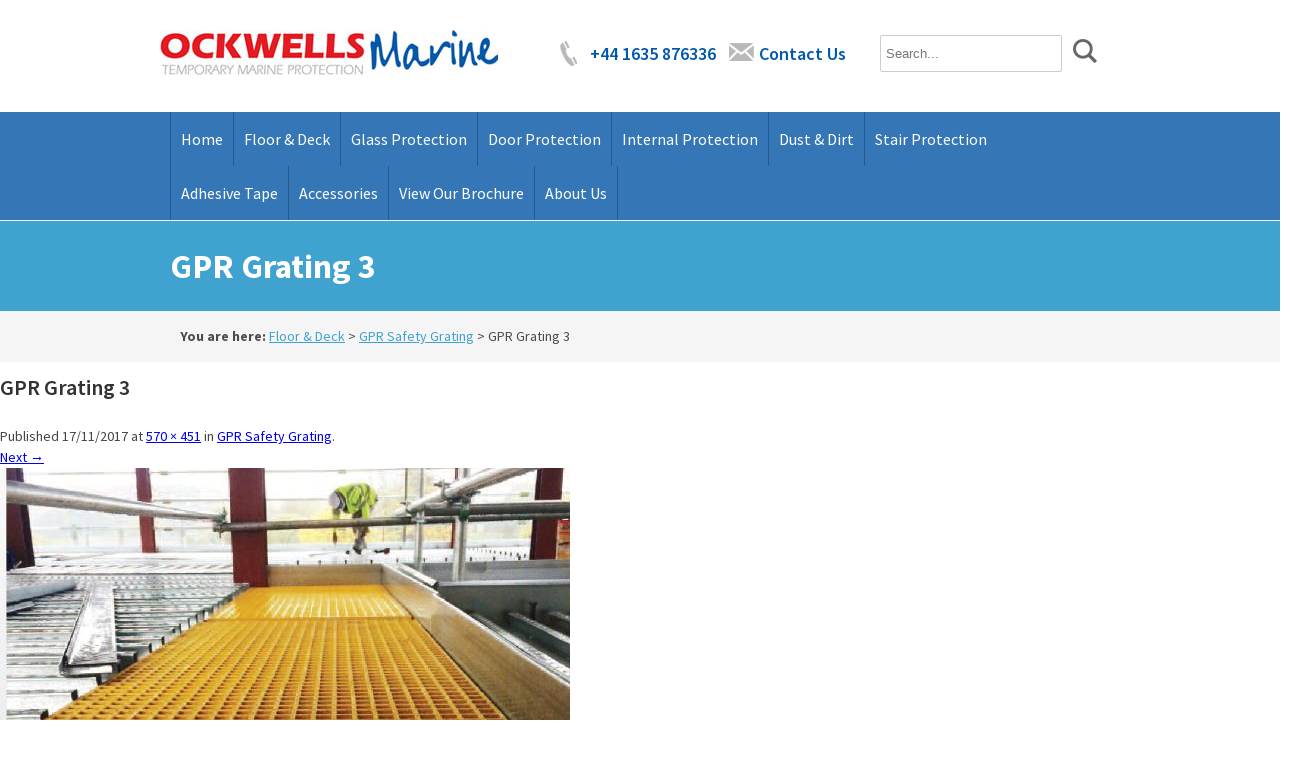

--- FILE ---
content_type: text/html; charset=UTF-8
request_url: https://www.ockwellsmarine.com/floor-and-deck-protection/gpr-safety-grating/gpr-grating-3-2/
body_size: 13309
content:
<!DOCTYPE html>
<!--[if lt IE 7 ]><html class="ie ie6" lang="en"> <![endif]-->
<!--[if IE 7 ]><html class="ie ie7" lang="en"> <![endif]-->
<!--[if IE 8 ]><html class="ie ie8" lang="en"> <![endif]-->
<!--[if (gte IE 9)|!(IE)]><!--><html lang="en"> <!--<![endif]-->
<head>

	<!-- Basic Page Needs
  ================================================== -->
	<meta charset="utf-8">
	<title>GPR Grating 3 | Ockwells Marine</title>
	<meta name="description" content="">
	<meta name="author" content="">

	<!-- Mobile Specific Metas
  ================================================== -->
	<meta name="viewport" content="width=device-width, initial-scale=1, maximum-scale=1">

	<!-- CSS
  ================================================== -->
	<link rel="stylesheet" href="https://www.ockwellsmarine.com/wp-content/themes/marine/stylesheets/base.css">
	<link rel="stylesheet" href="https://www.ockwellsmarine.com/wp-content/themes/marine/stylesheets/skeleton.css">
	<link rel="stylesheet" href="https://www.ockwellsmarine.com/wp-content/themes/marine/stylesheets/layout.css">
	
		<link rel="stylesheet" href="https://www.ockwellsmarine.com/wp-content/themes/marine/stylesheets/pages.css">
		
	<link href="https://fonts.googleapis.com/css?family=Source+Sans+Pro:400,600,700,900,400italic,600italic,700italic,900italic" rel='stylesheet' type='text/css'>

	<!--[if lt IE 9]>
		<script src="http://html5shim.googlecode.com/svn/trunk/html5.js"></script>
		<script src="http://css3-mediaqueries-js.googlecode.com/svn/trunk/css3-mediaqueries.js"></script>
		
		<script>
		function fixMinWidthForIE(){
   try{
      if(!document.body.currentStyle){return} //IE only
   }catch(e){return}
   var elems=document.getElementsByTagName("*");
   for(e=0; e<elems.length; e++){
      var eCurStyle = elems[e].currentStyle;
      var l_minWidth = (eCurStyle.minWidth) ? eCurStyle.minWidth : eCurStyle.getAttribute("min-width"); //IE7 : IE6
      if(l_minWidth && l_minWidth != 'auto'){
         var shim = document.createElement("DIV");
         shim.style.cssText = 'margin:0 !important; padding:0 !important; border:0 !important; line-height:0 !important; height:0 !important; BACKGROUND:RED;';
         shim.style.width = l_minWidth;
         shim.appendChild(document.createElement("&nbsp;"));
         if(elems[e].canHaveChildren){
            elems[e].appendChild(shim);
         }else{
            //??
         }
      }
   }
}</script>

	<![endif]-->

	<!-- Favicons
	================================================== -->
	<link rel="shortcut icon" href="https://www.ockwellsmarine.com/wp-content/themes/marine/images/favicon.ico">
	<meta name='robots' content='max-image-preview:large' />
<link rel='dns-prefetch' href='//fonts.googleapis.com' />
<link rel="alternate" type="application/rss+xml" title="Ockwells Marine &raquo; Feed" href="https://www.ockwellsmarine.com/feed/" />
<link rel="alternate" type="application/rss+xml" title="Ockwells Marine &raquo; Comments Feed" href="https://www.ockwellsmarine.com/comments/feed/" />
<link rel="alternate" type="application/rss+xml" title="Ockwells Marine &raquo; GPR Grating 3 Comments Feed" href="https://www.ockwellsmarine.com/floor-and-deck-protection/gpr-safety-grating/gpr-grating-3-2/feed/" />
<link rel="alternate" title="oEmbed (JSON)" type="application/json+oembed" href="https://www.ockwellsmarine.com/wp-json/oembed/1.0/embed?url=https%3A%2F%2Fwww.ockwellsmarine.com%2Ffloor-and-deck-protection%2Fgpr-safety-grating%2Fgpr-grating-3-2%2F" />
<link rel="alternate" title="oEmbed (XML)" type="text/xml+oembed" href="https://www.ockwellsmarine.com/wp-json/oembed/1.0/embed?url=https%3A%2F%2Fwww.ockwellsmarine.com%2Ffloor-and-deck-protection%2Fgpr-safety-grating%2Fgpr-grating-3-2%2F&#038;format=xml" />
<style id='wp-img-auto-sizes-contain-inline-css' type='text/css'>
img:is([sizes=auto i],[sizes^="auto," i]){contain-intrinsic-size:3000px 1500px}
/*# sourceURL=wp-img-auto-sizes-contain-inline-css */
</style>
<style id='wp-emoji-styles-inline-css' type='text/css'>

	img.wp-smiley, img.emoji {
		display: inline !important;
		border: none !important;
		box-shadow: none !important;
		height: 1em !important;
		width: 1em !important;
		margin: 0 0.07em !important;
		vertical-align: -0.1em !important;
		background: none !important;
		padding: 0 !important;
	}
/*# sourceURL=wp-emoji-styles-inline-css */
</style>
<link rel='stylesheet' id='wp-block-library-css' href='https://www.ockwellsmarine.com/wp-includes/css/dist/block-library/style.min.css?ver=b2d5ac65b71d7d425beaee8f0a45e545' type='text/css' media='all' />
<style id='classic-theme-styles-inline-css' type='text/css'>
/*! This file is auto-generated */
.wp-block-button__link{color:#fff;background-color:#32373c;border-radius:9999px;box-shadow:none;text-decoration:none;padding:calc(.667em + 2px) calc(1.333em + 2px);font-size:1.125em}.wp-block-file__button{background:#32373c;color:#fff;text-decoration:none}
/*# sourceURL=/wp-includes/css/classic-themes.min.css */
</style>
<style id='global-styles-inline-css' type='text/css'>
:root{--wp--preset--aspect-ratio--square: 1;--wp--preset--aspect-ratio--4-3: 4/3;--wp--preset--aspect-ratio--3-4: 3/4;--wp--preset--aspect-ratio--3-2: 3/2;--wp--preset--aspect-ratio--2-3: 2/3;--wp--preset--aspect-ratio--16-9: 16/9;--wp--preset--aspect-ratio--9-16: 9/16;--wp--preset--color--black: #000000;--wp--preset--color--cyan-bluish-gray: #abb8c3;--wp--preset--color--white: #ffffff;--wp--preset--color--pale-pink: #f78da7;--wp--preset--color--vivid-red: #cf2e2e;--wp--preset--color--luminous-vivid-orange: #ff6900;--wp--preset--color--luminous-vivid-amber: #fcb900;--wp--preset--color--light-green-cyan: #7bdcb5;--wp--preset--color--vivid-green-cyan: #00d084;--wp--preset--color--pale-cyan-blue: #8ed1fc;--wp--preset--color--vivid-cyan-blue: #0693e3;--wp--preset--color--vivid-purple: #9b51e0;--wp--preset--gradient--vivid-cyan-blue-to-vivid-purple: linear-gradient(135deg,rgb(6,147,227) 0%,rgb(155,81,224) 100%);--wp--preset--gradient--light-green-cyan-to-vivid-green-cyan: linear-gradient(135deg,rgb(122,220,180) 0%,rgb(0,208,130) 100%);--wp--preset--gradient--luminous-vivid-amber-to-luminous-vivid-orange: linear-gradient(135deg,rgb(252,185,0) 0%,rgb(255,105,0) 100%);--wp--preset--gradient--luminous-vivid-orange-to-vivid-red: linear-gradient(135deg,rgb(255,105,0) 0%,rgb(207,46,46) 100%);--wp--preset--gradient--very-light-gray-to-cyan-bluish-gray: linear-gradient(135deg,rgb(238,238,238) 0%,rgb(169,184,195) 100%);--wp--preset--gradient--cool-to-warm-spectrum: linear-gradient(135deg,rgb(74,234,220) 0%,rgb(151,120,209) 20%,rgb(207,42,186) 40%,rgb(238,44,130) 60%,rgb(251,105,98) 80%,rgb(254,248,76) 100%);--wp--preset--gradient--blush-light-purple: linear-gradient(135deg,rgb(255,206,236) 0%,rgb(152,150,240) 100%);--wp--preset--gradient--blush-bordeaux: linear-gradient(135deg,rgb(254,205,165) 0%,rgb(254,45,45) 50%,rgb(107,0,62) 100%);--wp--preset--gradient--luminous-dusk: linear-gradient(135deg,rgb(255,203,112) 0%,rgb(199,81,192) 50%,rgb(65,88,208) 100%);--wp--preset--gradient--pale-ocean: linear-gradient(135deg,rgb(255,245,203) 0%,rgb(182,227,212) 50%,rgb(51,167,181) 100%);--wp--preset--gradient--electric-grass: linear-gradient(135deg,rgb(202,248,128) 0%,rgb(113,206,126) 100%);--wp--preset--gradient--midnight: linear-gradient(135deg,rgb(2,3,129) 0%,rgb(40,116,252) 100%);--wp--preset--font-size--small: 13px;--wp--preset--font-size--medium: 20px;--wp--preset--font-size--large: 36px;--wp--preset--font-size--x-large: 42px;--wp--preset--spacing--20: 0.44rem;--wp--preset--spacing--30: 0.67rem;--wp--preset--spacing--40: 1rem;--wp--preset--spacing--50: 1.5rem;--wp--preset--spacing--60: 2.25rem;--wp--preset--spacing--70: 3.38rem;--wp--preset--spacing--80: 5.06rem;--wp--preset--shadow--natural: 6px 6px 9px rgba(0, 0, 0, 0.2);--wp--preset--shadow--deep: 12px 12px 50px rgba(0, 0, 0, 0.4);--wp--preset--shadow--sharp: 6px 6px 0px rgba(0, 0, 0, 0.2);--wp--preset--shadow--outlined: 6px 6px 0px -3px rgb(255, 255, 255), 6px 6px rgb(0, 0, 0);--wp--preset--shadow--crisp: 6px 6px 0px rgb(0, 0, 0);}:where(.is-layout-flex){gap: 0.5em;}:where(.is-layout-grid){gap: 0.5em;}body .is-layout-flex{display: flex;}.is-layout-flex{flex-wrap: wrap;align-items: center;}.is-layout-flex > :is(*, div){margin: 0;}body .is-layout-grid{display: grid;}.is-layout-grid > :is(*, div){margin: 0;}:where(.wp-block-columns.is-layout-flex){gap: 2em;}:where(.wp-block-columns.is-layout-grid){gap: 2em;}:where(.wp-block-post-template.is-layout-flex){gap: 1.25em;}:where(.wp-block-post-template.is-layout-grid){gap: 1.25em;}.has-black-color{color: var(--wp--preset--color--black) !important;}.has-cyan-bluish-gray-color{color: var(--wp--preset--color--cyan-bluish-gray) !important;}.has-white-color{color: var(--wp--preset--color--white) !important;}.has-pale-pink-color{color: var(--wp--preset--color--pale-pink) !important;}.has-vivid-red-color{color: var(--wp--preset--color--vivid-red) !important;}.has-luminous-vivid-orange-color{color: var(--wp--preset--color--luminous-vivid-orange) !important;}.has-luminous-vivid-amber-color{color: var(--wp--preset--color--luminous-vivid-amber) !important;}.has-light-green-cyan-color{color: var(--wp--preset--color--light-green-cyan) !important;}.has-vivid-green-cyan-color{color: var(--wp--preset--color--vivid-green-cyan) !important;}.has-pale-cyan-blue-color{color: var(--wp--preset--color--pale-cyan-blue) !important;}.has-vivid-cyan-blue-color{color: var(--wp--preset--color--vivid-cyan-blue) !important;}.has-vivid-purple-color{color: var(--wp--preset--color--vivid-purple) !important;}.has-black-background-color{background-color: var(--wp--preset--color--black) !important;}.has-cyan-bluish-gray-background-color{background-color: var(--wp--preset--color--cyan-bluish-gray) !important;}.has-white-background-color{background-color: var(--wp--preset--color--white) !important;}.has-pale-pink-background-color{background-color: var(--wp--preset--color--pale-pink) !important;}.has-vivid-red-background-color{background-color: var(--wp--preset--color--vivid-red) !important;}.has-luminous-vivid-orange-background-color{background-color: var(--wp--preset--color--luminous-vivid-orange) !important;}.has-luminous-vivid-amber-background-color{background-color: var(--wp--preset--color--luminous-vivid-amber) !important;}.has-light-green-cyan-background-color{background-color: var(--wp--preset--color--light-green-cyan) !important;}.has-vivid-green-cyan-background-color{background-color: var(--wp--preset--color--vivid-green-cyan) !important;}.has-pale-cyan-blue-background-color{background-color: var(--wp--preset--color--pale-cyan-blue) !important;}.has-vivid-cyan-blue-background-color{background-color: var(--wp--preset--color--vivid-cyan-blue) !important;}.has-vivid-purple-background-color{background-color: var(--wp--preset--color--vivid-purple) !important;}.has-black-border-color{border-color: var(--wp--preset--color--black) !important;}.has-cyan-bluish-gray-border-color{border-color: var(--wp--preset--color--cyan-bluish-gray) !important;}.has-white-border-color{border-color: var(--wp--preset--color--white) !important;}.has-pale-pink-border-color{border-color: var(--wp--preset--color--pale-pink) !important;}.has-vivid-red-border-color{border-color: var(--wp--preset--color--vivid-red) !important;}.has-luminous-vivid-orange-border-color{border-color: var(--wp--preset--color--luminous-vivid-orange) !important;}.has-luminous-vivid-amber-border-color{border-color: var(--wp--preset--color--luminous-vivid-amber) !important;}.has-light-green-cyan-border-color{border-color: var(--wp--preset--color--light-green-cyan) !important;}.has-vivid-green-cyan-border-color{border-color: var(--wp--preset--color--vivid-green-cyan) !important;}.has-pale-cyan-blue-border-color{border-color: var(--wp--preset--color--pale-cyan-blue) !important;}.has-vivid-cyan-blue-border-color{border-color: var(--wp--preset--color--vivid-cyan-blue) !important;}.has-vivid-purple-border-color{border-color: var(--wp--preset--color--vivid-purple) !important;}.has-vivid-cyan-blue-to-vivid-purple-gradient-background{background: var(--wp--preset--gradient--vivid-cyan-blue-to-vivid-purple) !important;}.has-light-green-cyan-to-vivid-green-cyan-gradient-background{background: var(--wp--preset--gradient--light-green-cyan-to-vivid-green-cyan) !important;}.has-luminous-vivid-amber-to-luminous-vivid-orange-gradient-background{background: var(--wp--preset--gradient--luminous-vivid-amber-to-luminous-vivid-orange) !important;}.has-luminous-vivid-orange-to-vivid-red-gradient-background{background: var(--wp--preset--gradient--luminous-vivid-orange-to-vivid-red) !important;}.has-very-light-gray-to-cyan-bluish-gray-gradient-background{background: var(--wp--preset--gradient--very-light-gray-to-cyan-bluish-gray) !important;}.has-cool-to-warm-spectrum-gradient-background{background: var(--wp--preset--gradient--cool-to-warm-spectrum) !important;}.has-blush-light-purple-gradient-background{background: var(--wp--preset--gradient--blush-light-purple) !important;}.has-blush-bordeaux-gradient-background{background: var(--wp--preset--gradient--blush-bordeaux) !important;}.has-luminous-dusk-gradient-background{background: var(--wp--preset--gradient--luminous-dusk) !important;}.has-pale-ocean-gradient-background{background: var(--wp--preset--gradient--pale-ocean) !important;}.has-electric-grass-gradient-background{background: var(--wp--preset--gradient--electric-grass) !important;}.has-midnight-gradient-background{background: var(--wp--preset--gradient--midnight) !important;}.has-small-font-size{font-size: var(--wp--preset--font-size--small) !important;}.has-medium-font-size{font-size: var(--wp--preset--font-size--medium) !important;}.has-large-font-size{font-size: var(--wp--preset--font-size--large) !important;}.has-x-large-font-size{font-size: var(--wp--preset--font-size--x-large) !important;}
:where(.wp-block-post-template.is-layout-flex){gap: 1.25em;}:where(.wp-block-post-template.is-layout-grid){gap: 1.25em;}
:where(.wp-block-term-template.is-layout-flex){gap: 1.25em;}:where(.wp-block-term-template.is-layout-grid){gap: 1.25em;}
:where(.wp-block-columns.is-layout-flex){gap: 2em;}:where(.wp-block-columns.is-layout-grid){gap: 2em;}
:root :where(.wp-block-pullquote){font-size: 1.5em;line-height: 1.6;}
/*# sourceURL=global-styles-inline-css */
</style>
<link rel='stylesheet' id='responsive-lightbox-nivo-css' href='https://www.ockwellsmarine.com/wp-content/plugins/responsive-lightbox/assets/nivo/nivo-lightbox.min.css?ver=1.3.1' type='text/css' media='all' />
<link rel='stylesheet' id='responsive-lightbox-nivo-default-css' href='https://www.ockwellsmarine.com/wp-content/plugins/responsive-lightbox/assets/nivo/themes/default/default.css?ver=1.3.1' type='text/css' media='all' />
<link rel='stylesheet' id='twentytwelve-fonts-css' href='https://fonts.googleapis.com/css?family=Open+Sans:400italic,700italic,400,700&#038;subset=latin,latin-ext' type='text/css' media='all' />
<link rel='stylesheet' id='twentytwelve-style-css' href='https://www.ockwellsmarine.com/wp-content/themes/marine/style.css?ver=b2d5ac65b71d7d425beaee8f0a45e545' type='text/css' media='all' />
<script type="text/javascript" src="https://www.ockwellsmarine.com/wp-includes/js/jquery/jquery.min.js?ver=3.7.1" id="jquery-core-js"></script>
<script type="text/javascript" src="https://www.ockwellsmarine.com/wp-includes/js/jquery/jquery-migrate.min.js?ver=3.4.1" id="jquery-migrate-js"></script>
<script type="text/javascript" src="https://www.ockwellsmarine.com/wp-content/plugins/SIGprivacyPolicy/js/privacy_policy_functions.js?ver=b2d5ac65b71d7d425beaee8f0a45e545" id="privacy-policy-functions-js"></script>
<script type="text/javascript" src="https://www.ockwellsmarine.com/wp-content/plugins/responsive-lightbox/assets/dompurify/purify.min.js?ver=3.3.1" id="dompurify-js"></script>
<script type="text/javascript" id="responsive-lightbox-sanitizer-js-before">
/* <![CDATA[ */
window.RLG = window.RLG || {}; window.RLG.sanitizeAllowedHosts = ["youtube.com","www.youtube.com","youtu.be","vimeo.com","player.vimeo.com"];
//# sourceURL=responsive-lightbox-sanitizer-js-before
/* ]]> */
</script>
<script type="text/javascript" src="https://www.ockwellsmarine.com/wp-content/plugins/responsive-lightbox/js/sanitizer.js?ver=2.7.0" id="responsive-lightbox-sanitizer-js"></script>
<script type="text/javascript" src="https://www.ockwellsmarine.com/wp-content/plugins/responsive-lightbox/assets/nivo/nivo-lightbox.min.js?ver=1.3.1" id="responsive-lightbox-nivo-js"></script>
<script type="text/javascript" src="https://www.ockwellsmarine.com/wp-includes/js/underscore.min.js?ver=1.13.7" id="underscore-js"></script>
<script type="text/javascript" src="https://www.ockwellsmarine.com/wp-content/plugins/responsive-lightbox/assets/infinitescroll/infinite-scroll.pkgd.min.js?ver=4.0.1" id="responsive-lightbox-infinite-scroll-js"></script>
<script type="text/javascript" id="responsive-lightbox-js-before">
/* <![CDATA[ */
var rlArgs = {"script":"nivo","selector":"lightbox","customEvents":"","activeGalleries":true,"effect":"fade","clickOverlayToClose":true,"keyboardNav":true,"errorMessage":"The requested content cannot be loaded. Please try again later.","woocommerce_gallery":false,"ajaxurl":"https:\/\/www.ockwellsmarine.com\/wp-admin\/admin-ajax.php","nonce":"a02b29448c","preview":false,"postId":1822,"scriptExtension":false};

//# sourceURL=responsive-lightbox-js-before
/* ]]> */
</script>
<script type="text/javascript" src="https://www.ockwellsmarine.com/wp-content/plugins/responsive-lightbox/js/front.js?ver=2.7.0" id="responsive-lightbox-js"></script>
<link rel="https://api.w.org/" href="https://www.ockwellsmarine.com/wp-json/" /><link rel="alternate" title="JSON" type="application/json" href="https://www.ockwellsmarine.com/wp-json/wp/v2/media/1822" /><link rel="EditURI" type="application/rsd+xml" title="RSD" href="https://www.ockwellsmarine.com/xmlrpc.php?rsd" />

<link rel="canonical" href="https://www.ockwellsmarine.com/floor-and-deck-protection/gpr-safety-grating/gpr-grating-3-2/" />
<link rel='shortlink' href='https://www.ockwellsmarine.com/?p=1822' />

		<!-- GA Google Analytics @ https://m0n.co/ga -->
		<script async src="https://www.googletagmanager.com/gtag/js?id=G-JWJW5EPD76"></script>
		<script>
			window.dataLayer = window.dataLayer || [];
			function gtag(){dataLayer.push(arguments);}
			gtag('js', new Date());
			gtag('config', 'G-JWJW5EPD76');
		</script>

	<script type="text/javascript">
(function(url){
	if(/(?:Chrome\/26\.0\.1410\.63 Safari\/537\.31|WordfenceTestMonBot)/.test(navigator.userAgent)){ return; }
	var addEvent = function(evt, handler) {
		if (window.addEventListener) {
			document.addEventListener(evt, handler, false);
		} else if (window.attachEvent) {
			document.attachEvent('on' + evt, handler);
		}
	};
	var removeEvent = function(evt, handler) {
		if (window.removeEventListener) {
			document.removeEventListener(evt, handler, false);
		} else if (window.detachEvent) {
			document.detachEvent('on' + evt, handler);
		}
	};
	var evts = 'contextmenu dblclick drag dragend dragenter dragleave dragover dragstart drop keydown keypress keyup mousedown mousemove mouseout mouseover mouseup mousewheel scroll'.split(' ');
	var logHuman = function() {
		if (window.wfLogHumanRan) { return; }
		window.wfLogHumanRan = true;
		var wfscr = document.createElement('script');
		wfscr.type = 'text/javascript';
		wfscr.async = true;
		wfscr.src = url + '&r=' + Math.random();
		(document.getElementsByTagName('head')[0]||document.getElementsByTagName('body')[0]).appendChild(wfscr);
		for (var i = 0; i < evts.length; i++) {
			removeEvent(evts[i], logHuman);
		}
	};
	for (var i = 0; i < evts.length; i++) {
		addEvent(evts[i], logHuman);
	}
})('//www.ockwellsmarine.com/?wordfence_lh=1&hid=E8F8FA110C8B0AFCC7FB59EED670E5E6');
</script><meta name="generator" content="Elementor 3.34.4; features: e_font_icon_svg, additional_custom_breakpoints; settings: css_print_method-external, google_font-enabled, font_display-swap">
			<style>
				.e-con.e-parent:nth-of-type(n+4):not(.e-lazyloaded):not(.e-no-lazyload),
				.e-con.e-parent:nth-of-type(n+4):not(.e-lazyloaded):not(.e-no-lazyload) * {
					background-image: none !important;
				}
				@media screen and (max-height: 1024px) {
					.e-con.e-parent:nth-of-type(n+3):not(.e-lazyloaded):not(.e-no-lazyload),
					.e-con.e-parent:nth-of-type(n+3):not(.e-lazyloaded):not(.e-no-lazyload) * {
						background-image: none !important;
					}
				}
				@media screen and (max-height: 640px) {
					.e-con.e-parent:nth-of-type(n+2):not(.e-lazyloaded):not(.e-no-lazyload),
					.e-con.e-parent:nth-of-type(n+2):not(.e-lazyloaded):not(.e-no-lazyload) * {
						background-image: none !important;
					}
				}
			</style>
			<style type="text/css" id="custom-background-css">
body.custom-background { background-color: #ffffff; }
</style>
	</head>
<body class="attachment wp-singular attachment-template-default attachmentid-1822 attachment-jpeg custom-background wp-theme-marine metaslider-plugin full-width custom-background-white custom-font-enabled single-author elementor-default elementor-kit-3471">

	
	<div class="top-bar">
        <div class="sixteen columns top">
			<div class="mobileicon">
				<div class="icon-menu">
					<a class="open" href="#nav">
					<svg version="1.1" xmlns="http://www.w3.org/2000/svg" xmlns:xlink="http://www.w3.org/1999/xlink" x="0px" y="0px" width="30px" height="30px" viewBox="0 0 512 512" enable-background="new 0 0 512 512" xml:space="preserve" style="fill:#ffffff;">
							
							<path id="list-view-icon" d="M462,108.857H50V50h412V108.857z M462,167.714H50v58.857h412V167.714z M462,285.429H50v58.857h412V285.429z M462,403.143H50V462h412V403.143z"></path>
							
					</svg>
                    <span class="hidden-modern">
						<img src="http://www.greenloft.co.uk/s1gb4s3/wp-content/themes/base/images/iconmonstr-list-view-icon.png" alt="List View" >
					</span>
					</a>
				</div>
				<a class="open" href="#nav">
					<div class="icon-title-border">
                    	<span class="icon-title">Ockwells Marine</span>
						</div>
				</a>
			</div>
        </div>
    </div>
	
	<header>
		<div class="container">
			<div class="six columns top alpha">
				<a href="https://www.ockwellsmarine.com" class="logo"></a>
			</div>
				
			<div class="six columns top">
				<span class="phone">+44 1635 876336</span>
				<span class="mail"><a href="https://www.ockwellsmarine.com/contact-us/">Contact Us</a></span>
			</div>
			
			<div class="four columns top omega">
				<form class="search" action="https://www.ockwellsmarine.com" method="get">

                        <input type="text" name="s" value="Search..." onfocus="this.value = this.value=='Search...' ? '' : this.value; this.style.color='#777777';" onfocusout="this.value = this.value == '' ? this.value = 'Search...' : this.value; this.value=='Search...' ? this.style.color='#777777' : this.style.color='#777777'" id="s" />
                        <input type="hidden" name="RecordHit" value="1"/>
                        <button type="image" class="button-search"><img src="https://www.ockwellsmarine.com/wp-content/themes/marine/images/searchicon.png" alt="Search"></button>

				</form>
			</div>
		</div>
		<nav class="mainnav">
			<div class="container">
			<div class="sixteen columns">
			<ul id="nav"><li id="menu-item-1557" class="menu-item menu-item-type-post_type menu-item-object-page menu-item-home menu-item-1557"><a href="https://www.ockwellsmarine.com/">Home</a></li>
<li id="menu-item-1554" class="menu-item menu-item-type-post_type menu-item-object-page menu-item-has-children menu-item-1554"><a href="https://www.ockwellsmarine.com/floor-and-deck-protection/">Floor &#038; Deck</a>
<ul class="sub-menu">
	<li id="menu-item-2609" class="menu-item menu-item-type-post_type menu-item-object-page menu-item-2609"><a href="https://www.ockwellsmarine.com/floor-and-deck-protection/carpet-protection-film-fr-wheelmarked/">Carpet Protection Film Fire Retardant</a></li>
	<li id="menu-item-2737" class="menu-item menu-item-type-post_type menu-item-object-page menu-item-2737"><a href="https://www.ockwellsmarine.com/floor-and-deck-protection/carpet-film-dispensers/">Carpet Film Dispensers</a></li>
	<li id="menu-item-1581" class="menu-item menu-item-type-post_type menu-item-object-page menu-item-1581"><a href="https://www.ockwellsmarine.com/floor-and-deck-protection/self-adhesive-flame-retardant-hard-surface-protection-film/">Hard Surface Protection Film FR</a></li>
	<li id="menu-item-1582" class="menu-item menu-item-type-post_type menu-item-object-page menu-item-1582"><a href="https://www.ockwellsmarine.com/floor-and-deck-protection/twinshield-protection-board/">TwinShield FR</a></li>
	<li id="menu-item-3269" class="menu-item menu-item-type-post_type menu-item-object-page menu-item-3269"><a href="https://www.ockwellsmarine.com/floor-and-deck-protection/twinshield-fr-extra-heavy-duty/">TwinShield FR &#8211; Extra Heavy Duty</a></li>
	<li id="menu-item-1574" class="menu-item menu-item-type-post_type menu-item-object-page menu-item-1574"><a href="https://www.ockwellsmarine.com/floor-and-deck-protection/floorshield-flame-retardant/">FloorShield FR</a></li>
	<li id="menu-item-3127" class="menu-item menu-item-type-post_type menu-item-object-page menu-item-3127"><a href="https://www.ockwellsmarine.com/floor-and-deck-protection/fleeceshield-surface-protection/">FleeceShield FR</a></li>
	<li id="menu-item-3363" class="menu-item menu-item-type-post_type menu-item-object-page menu-item-3363"><a href="https://www.ockwellsmarine.com/floor-and-deck-protection/proshield-fr/">ProShield FR</a></li>
	<li id="menu-item-2583" class="menu-item menu-item-type-post_type menu-item-object-page menu-item-2583"><a href="https://www.ockwellsmarine.com/floor-and-deck-protection/ockwells-tecdura-stickymat-2/">TecDura Stickymat &#8211; Interior Use</a></li>
	<li id="menu-item-2657" class="menu-item menu-item-type-post_type menu-item-object-page menu-item-2657"><a href="https://www.ockwellsmarine.com/floor-and-deck-protection/ockwells-tecdura/">TecDura Stickymat FR &#8211; Exterior Use</a></li>
	<li id="menu-item-2760" class="menu-item menu-item-type-post_type menu-item-object-page menu-item-2760"><a href="https://www.ockwellsmarine.com/floor-and-deck-protection/spaghetti-mat/">Spaghetti Mat</a></li>
	<li id="menu-item-2556" class="menu-item menu-item-type-post_type menu-item-object-page menu-item-2556"><a href="https://www.ockwellsmarine.com/floor-and-deck-protection/overshoes-2/">Overshoes</a></li>
	<li id="menu-item-2770" class="menu-item menu-item-type-post_type menu-item-object-page menu-item-2770"><a href="https://www.ockwellsmarine.com/floor-and-deck-protection/overshoes-non-slip-hd/">Overshoes Non Slip HD</a></li>
	<li id="menu-item-1573" class="menu-item menu-item-type-post_type menu-item-object-page menu-item-1573"><a href="https://www.ockwellsmarine.com/floor-and-deck-protection/checkertile/">CheckerTile</a></li>
	<li id="menu-item-1576" class="menu-item menu-item-type-post_type menu-item-object-page menu-item-1576"><a href="https://www.ockwellsmarine.com/floor-and-deck-protection/ockwells-pyramat/">Ockwells Pyramat Rubber Matting</a></li>
	<li id="menu-item-2543" class="menu-item menu-item-type-post_type menu-item-object-page menu-item-2543"><a href="https://www.ockwellsmarine.com/floor-and-deck-protection/fastcover-matting/">FastCover Matting</a></li>
	<li id="menu-item-2780" class="menu-item menu-item-type-post_type menu-item-object-page menu-item-2780"><a href="https://www.ockwellsmarine.com/floor-and-deck-protection/grp-gratings-2/">GRP Gratings</a></li>
</ul>
</li>
<li id="menu-item-2453" class="menu-item menu-item-type-post_type menu-item-object-page menu-item-has-children menu-item-2453"><a href="https://www.ockwellsmarine.com/glass-protection/">Glass Protection</a>
<ul class="sub-menu">
	<li id="menu-item-2611" class="menu-item menu-item-type-post_type menu-item-object-page menu-item-2611"><a href="https://www.ockwellsmarine.com/glass-protection/2565-2/">Hard Surface Protection Films &#8211; Glass Protection</a></li>
</ul>
</li>
<li id="menu-item-1552" class="menu-item menu-item-type-post_type menu-item-object-page menu-item-has-children menu-item-1552"><a href="https://www.ockwellsmarine.com/door-protection/">Door Protection</a>
<ul class="sub-menu">
	<li id="menu-item-2819" class="menu-item menu-item-type-post_type menu-item-object-page menu-item-2819"><a href="https://www.ockwellsmarine.com/door-protection/flame-retardant-door-sleeves/">Door Sleeves Standard &#038; FR</a></li>
	<li id="menu-item-2827" class="menu-item menu-item-type-post_type menu-item-object-page menu-item-2827"><a href="https://www.ockwellsmarine.com/door-protection/twinshield-door-protection/">Twinshield Door Protection FR</a></li>
	<li id="menu-item-3330" class="menu-item menu-item-type-post_type menu-item-object-page menu-item-3330"><a href="https://www.ockwellsmarine.com/door-protection/padded-external-door-protector-double-sided/">Padded External Door Protector &#8211; Double Sided</a></li>
	<li id="menu-item-3332" class="menu-item menu-item-type-post_type menu-item-object-page menu-item-3332"><a href="https://www.ockwellsmarine.com/door-protection/padded-external-door-protector-single-sided/">Padded External Door Protector &#8211; Single Sided</a></li>
	<li id="menu-item-3334" class="menu-item menu-item-type-post_type menu-item-object-page menu-item-3334"><a href="https://www.ockwellsmarine.com/door-protection/padded-external-door-protector-with-document-pocket/">Padded External Door Protector &#8211; with Document Pocket</a></li>
</ul>
</li>
<li id="menu-item-2578" class="menu-item menu-item-type-post_type menu-item-object-page menu-item-has-children menu-item-2578"><a href="https://www.ockwellsmarine.com/internal-protection/">Internal Protection</a>
<ul class="sub-menu">
	<li id="menu-item-2868" class="menu-item menu-item-type-post_type menu-item-object-page menu-item-2868"><a href="https://www.ockwellsmarine.com/internal-protection/twinshield-fr-internal-protection/">TwinShield FR Internal Protection</a></li>
	<li id="menu-item-1603" class="menu-item menu-item-type-post_type menu-item-object-page menu-item-1603"><a href="https://www.ockwellsmarine.com/internal-protection/cardboard-edgeguards/">EdgeGuards</a></li>
	<li id="menu-item-2153" class="menu-item menu-item-type-post_type menu-item-object-page menu-item-2153"><a href="https://www.ockwellsmarine.com/internal-protection/lift-protection/">Lift Protection</a></li>
	<li id="menu-item-2889" class="menu-item menu-item-type-post_type menu-item-object-page menu-item-2889"><a href="https://www.ockwellsmarine.com/internal-protection/lift-control-panel-protectors/">Lift Control Panel Protectors</a></li>
</ul>
</li>
<li id="menu-item-1553" class="menu-item menu-item-type-post_type menu-item-object-page menu-item-has-children menu-item-1553"><a href="https://www.ockwellsmarine.com/dust-and-dirt-protection/">Dust &#038; Dirt</a>
<ul class="sub-menu">
	<li id="menu-item-2642" class="menu-item menu-item-type-post_type menu-item-object-page menu-item-2642"><a href="https://www.ockwellsmarine.com/dust-and-dirt-protection/flame-retardant-polythene-protection/">Flame Retardant Polythene Protection Films</a></li>
	<li id="menu-item-2905" class="menu-item menu-item-type-post_type menu-item-object-page menu-item-2905"><a href="https://www.ockwellsmarine.com/dust-and-dirt-protection/heavy-duty-self-adhesive-zips/">Heavy Duty Self-Adhesive Zips</a></li>
	<li id="menu-item-1569" class="menu-item menu-item-type-post_type menu-item-object-page menu-item-1569"><a href="https://www.ockwellsmarine.com/dust-and-dirt-protection/flame-retardant-bubble-wrap/">EMFR Bubblewrap</a></li>
	<li id="menu-item-1571" class="menu-item menu-item-type-post_type menu-item-object-page menu-item-1571"><a href="https://www.ockwellsmarine.com/dust-and-dirt-protection/tack-mat/">Clean Off Tack Mat</a></li>
	<li id="menu-item-1623" class="menu-item menu-item-type-post_type menu-item-object-page menu-item-1623"><a href="https://www.ockwellsmarine.com/dust-and-dirt-protection/clean-off-mat/">Clean-off Mat Low Profile</a></li>
	<li id="menu-item-1734" class="menu-item menu-item-type-post_type menu-item-object-page menu-item-1734"><a href="https://www.ockwellsmarine.com/dust-and-dirt-protection/furniture-bags/">Furniture Protection Bags</a></li>
</ul>
</li>
<li id="menu-item-3620" class="menu-item menu-item-type-taxonomy menu-item-object-nav_menu menu-item-has-children menu-item-3620"><a href="https://www.ockwellsmarine.com/?taxonomy=nav_menu&#038;term=stair-protection-side">Stair Protection</a>
<ul class="sub-menu">
	<li id="menu-item-3235" class="menu-item menu-item-type-post_type menu-item-object-page menu-item-3235"><a href="https://www.ockwellsmarine.com/carpet-protection-film-fr-stair-protection-wheelmarked/">Carpet Protection Film FR Stair Protection (Wheelmarked)</a></li>
	<li id="menu-item-3382" class="menu-item menu-item-type-post_type menu-item-object-page menu-item-3382"><a href="https://www.ockwellsmarine.com/flame-retardant-handrail-and-newel-post-protection/">Foam Protection (Handrail)</a></li>
	<li id="menu-item-1589" class="menu-item menu-item-type-post_type menu-item-object-page menu-item-1589"><a href="https://www.ockwellsmarine.com/stairtread-protector/">Stair Tread Protector</a></li>
	<li id="menu-item-2997" class="menu-item menu-item-type-post_type menu-item-object-page menu-item-2997"><a href="https://www.ockwellsmarine.com/grp-stair-tread-covers/">GRP Stair Tread Covers</a></li>
	<li id="menu-item-3004" class="menu-item menu-item-type-post_type menu-item-object-page menu-item-3004"><a href="https://www.ockwellsmarine.com/grp-landing-covers/">GRP Landing Covers</a></li>
	<li id="menu-item-3013" class="menu-item menu-item-type-post_type menu-item-object-page menu-item-3013"><a href="https://www.ockwellsmarine.com/grp-stair-nosings/">GRP Stair Nosings</a></li>
</ul>
</li>
<li id="menu-item-1551" class="menu-item menu-item-type-post_type menu-item-object-page menu-item-has-children menu-item-1551"><a href="https://www.ockwellsmarine.com/adhesive-tape/">Adhesive Tape</a>
<ul class="sub-menu">
	<li id="menu-item-1564" class="menu-item menu-item-type-post_type menu-item-object-page menu-item-1564"><a href="https://www.ockwellsmarine.com/adhesive-tape/ockwells-flooring-tape/">Ockwells Flooring Tape</a></li>
	<li id="menu-item-3037" class="menu-item menu-item-type-post_type menu-item-object-page menu-item-3037"><a href="https://www.ockwellsmarine.com/adhesive-tape/high-tack-tape-fr-non-certified/">High Tack Tape FR (Non-Certified)</a></li>
	<li id="menu-item-3047" class="menu-item menu-item-type-post_type menu-item-object-page menu-item-3047"><a href="https://www.ockwellsmarine.com/adhesive-tape/easi-peel-tape/">Easi-Peel Tape</a></li>
	<li id="menu-item-3052" class="menu-item menu-item-type-post_type menu-item-object-page menu-item-3052"><a href="https://www.ockwellsmarine.com/adhesive-tape/gaffer-tape/">Gaffer Tape</a></li>
	<li id="menu-item-3056" class="menu-item menu-item-type-post_type menu-item-object-page menu-item-3056"><a href="https://www.ockwellsmarine.com/adhesive-tape/masking-tape/">Masking Tape</a></li>
	<li id="menu-item-3114" class="menu-item menu-item-type-post_type menu-item-object-page menu-item-3114"><a href="https://www.ockwellsmarine.com/adhesive-tape/application-tape/">Application Tape</a></li>
	<li id="menu-item-3292" class="menu-item menu-item-type-post_type menu-item-object-page menu-item-3292"><a href="https://www.ockwellsmarine.com/adhesive-tape/hazard-warning-tape/">Hazard Warning Tape</a></li>
	<li id="menu-item-3770" class="menu-item menu-item-type-post_type menu-item-object-page menu-item-3770"><a href="https://www.ockwellsmarine.com/adhesive-tape/premium-low-tack-tape-blue/">Premium Low Tack Tape Blue</a></li>
	<li id="menu-item-3064" class="menu-item menu-item-type-post_type menu-item-object-page menu-item-3064"><a href="https://www.ockwellsmarine.com/adhesive-tape/tape-gun/">Tape Gun</a></li>
	<li id="menu-item-3073" class="menu-item menu-item-type-post_type menu-item-object-page menu-item-3073"><a href="https://www.ockwellsmarine.com/adhesive-tape/industrial-cleaner/">Industrial Cleaner</a></li>
</ul>
</li>
<li id="menu-item-2579" class="menu-item menu-item-type-post_type menu-item-object-page menu-item-has-children menu-item-2579"><a href="https://www.ockwellsmarine.com/accessories/">Accessories</a>
<ul class="sub-menu">
	<li id="menu-item-2687" class="menu-item menu-item-type-post_type menu-item-object-page menu-item-2687"><a href="https://www.ockwellsmarine.com/accessories/flame-retardant-debris-netting/">Debris Netting FR</a></li>
	<li id="menu-item-2697" class="menu-item menu-item-type-post_type menu-item-object-page menu-item-2697"><a href="https://www.ockwellsmarine.com/accessories/scaffold-toggles/">Scaffold Toggles</a></li>
	<li id="menu-item-1584" class="menu-item menu-item-type-post_type menu-item-object-page menu-item-1584"><a href="https://www.ockwellsmarine.com/accessories/scaffold-sheeting/">Scaffold Cladding Material</a></li>
	<li id="menu-item-2706" class="menu-item menu-item-type-post_type menu-item-object-page menu-item-2706"><a href="https://www.ockwellsmarine.com/accessories/skip-covers/">Skip Covers</a></li>
	<li id="menu-item-2582" class="menu-item menu-item-type-post_type menu-item-object-page menu-item-2582"><a href="https://www.ockwellsmarine.com/accessories/rams-boards/">RAMS Boards</a></li>
	<li id="menu-item-1586" class="menu-item menu-item-type-post_type menu-item-object-page menu-item-1586"><a href="https://www.ockwellsmarine.com/other-protection/zip-tiles/">Zip Ties</a></li>
</ul>
</li>
<li id="menu-item-2515" class="menu-item menu-item-type-custom menu-item-object-custom menu-item-2515"><a target="_blank" href="https://sig.showpad.com/share/yizPkllRSmLrO5qLENlIz">View Our Brochure</a></li>
<li id="menu-item-2491" class="menu-item menu-item-type-post_type menu-item-object-page menu-item-has-children menu-item-2491"><a href="https://www.ockwellsmarine.com/about-us/">About Us</a>
<ul class="sub-menu">
	<li id="menu-item-2501" class="menu-item menu-item-type-post_type menu-item-object-page menu-item-2501"><a href="https://www.ockwellsmarine.com/about-us/about-ockwells-marine/">About Ockwells Marine</a></li>
	<li id="menu-item-2497" class="menu-item menu-item-type-post_type menu-item-object-page menu-item-2497"><a href="https://www.ockwellsmarine.com/about-us/our-products/">Our Products</a></li>
	<li id="menu-item-2493" class="menu-item menu-item-type-post_type menu-item-object-page menu-item-2493"><a href="https://www.ockwellsmarine.com/about-us/ockwells-marine-sustainability/">Ockwells Marine &amp; Sustainability</a></li>
	<li id="menu-item-3919" class="menu-item menu-item-type-post_type menu-item-object-page menu-item-3919"><a href="https://www.ockwellsmarine.com/about-us/contact/">Contact Us</a></li>
	<li id="menu-item-3907" class="menu-item menu-item-type-post_type menu-item-object-page menu-item-3907"><a href="https://www.ockwellsmarine.com/about-us/follow-us/">Social Link</a></li>
	<li id="menu-item-2971" class="menu-item menu-item-type-post_type menu-item-object-page menu-item-2971"><a href="https://www.ockwellsmarine.com/about-us/news/marine-agents-required/">Marine Agents Required</a></li>
</ul>
</li>
</ul>
			</div>
			</div>
		</nav>
	</header>
	
		
	
	<div id = "slidefrost-page">
				<div class = "container">
					<div class = "sixteen columns">
											<h1>GPR Grating 3</h1>
											</div>
				</div>
		</div>
		
			<div class="breadcrumbs">
			<div class="container">
				<div class = "sixteen columns">
				<p><strong>You are here:</strong> <a title="Go to Floor &#038; Deck." href="https://www.ockwellsmarine.com/floor-and-deck-protection/" class="post post-page">Floor &#038; Deck</a> &gt; <a title="Go to GPR Safety Grating." href="https://www.ockwellsmarine.com/floor-and-deck-protection/gpr-safety-grating/" class="post post-page">GPR Safety Grating</a> &gt; GPR Grating 3				</p>
				</div>
			</div>
		</div>
		
	<div id="primary" class="site-content">
		<div id="content" role="main">

		
				<article id="post-1822" class="image-attachment post-1822 attachment type-attachment status-inherit hentry">
					<header class="entry-header">
						<h1 class="entry-title">GPR Grating 3</h1>

						<footer class="entry-meta">
							<span class="meta-prep meta-prep-entry-date">Published </span> <span class="entry-date"><time class="entry-date" datetime="2017-11-17T16:07:38+00:00">17/11/2017</time></span> at <a href="https://www.ockwellsmarine.com/wp-content/uploads/2017/11/GPR-Grating-3-1.jpg" title="Link to full-size image">570 &times; 451</a> in <a href="https://www.ockwellsmarine.com/floor-and-deck-protection/gpr-safety-grating/" title="Return to GPR Safety Grating" rel="gallery">GPR Safety Grating</a>.													</footer><!-- .entry-meta -->

						<nav id="image-navigation" class="navigation" role="navigation">
							<span class="previous-image"></span>
							<span class="next-image"><a href='https://www.ockwellsmarine.com/wp-content/uploads/2017/11/GPR-Grating-4.jpg' title="" data-rl_title="" class="rl-gallery-link" data-rl_caption="" data-rel="lightbox-gallery-0">Next &rarr;</a></span>
						</nav><!-- #image-navigation -->
					</header><!-- .entry-header -->

					<div class="entry-content">

						<div class="entry-attachment">
							<div class="attachment">
								<a href="https://www.ockwellsmarine.com/floor-and-deck-protection/gpr-safety-grating/gpr-grating-4/" title="GPR Grating 3" rel="attachment"><img fetchpriority="high" width="570" height="451" src="https://www.ockwellsmarine.com/wp-content/uploads/2017/11/GPR-Grating-3-1.jpg" class="attachment-960x960 size-960x960" alt="" decoding="async" srcset="https://www.ockwellsmarine.com/wp-content/uploads/2017/11/GPR-Grating-3-1.jpg 570w, https://www.ockwellsmarine.com/wp-content/uploads/2017/11/GPR-Grating-3-1-300x237.jpg 300w" sizes="(max-width: 570px) 100vw, 570px" /></a>

															</div><!-- .attachment -->

						</div><!-- .entry-attachment -->

						<div class="entry-description">
																				</div><!-- .entry-description -->

					</div><!-- .entry-content -->

				</article><!-- #post -->

				
<div id="comments" class="comments-area">

	
	
		<div id="respond" class="comment-respond">
		<h3 id="reply-title" class="comment-reply-title">Leave a Reply <small><a rel="nofollow" id="cancel-comment-reply-link" href="/floor-and-deck-protection/gpr-safety-grating/gpr-grating-3-2/#respond" style="display:none;">Cancel reply</a></small></h3><form action="https://www.ockwellsmarine.com/wp-comments-post.php" method="post" id="commentform" class="comment-form"><p class="comment-notes"><span id="email-notes">Your email address will not be published.</span> <span class="required-field-message">Required fields are marked <span class="required">*</span></span></p><p class="comment-form-comment"><label for="comment">Comment <span class="required">*</span></label> <textarea id="comment" name="comment" cols="45" rows="8" maxlength="65525" required="required"></textarea></p><p class="comment-form-author"><label for="author">Name <span class="required">*</span></label> <input id="author" name="author" type="text" value="" size="30" maxlength="245" autocomplete="name" required="required" /></p>
<p class="comment-form-email"><label for="email">Email <span class="required">*</span></label> <input id="email" name="email" type="text" value="" size="30" maxlength="100" aria-describedby="email-notes" autocomplete="email" required="required" /></p>
<p class="comment-form-url"><label for="url">Website</label> <input id="url" name="url" type="text" value="" size="30" maxlength="200" autocomplete="url" /></p>
<p class="comment-form-cookies-consent"><input id="wp-comment-cookies-consent" name="wp-comment-cookies-consent" type="checkbox" value="yes" /> <label for="wp-comment-cookies-consent">Save my name, email, and website in this browser for the next time I comment.</label></p>
<p class="form-submit"><input name="submit" type="submit" id="submit" class="submit" value="Post Comment" /> <input type='hidden' name='comment_post_ID' value='1822' id='comment_post_ID' />
<input type='hidden' name='comment_parent' id='comment_parent' value='0' />
</p></form>	</div><!-- #respond -->
	
</div><!-- #comments .comments-area -->
			
		</div><!-- #content -->
	</div><!-- #primary -->

	
	<footer class="foot">
    
    	<div class="footerarea">
			<div class = "container">
				<div class = "one-third column fix">
				<h3>Accredited By</h3></div>
				<div class = "one-third column fix">
				<img src="https://www.ockwellsmarine.com/wp-content/uploads/2024/06/marine-accreditions.jpg" alt=""/>
				</div>
				
				</div>
		</div>
        	    
    	<div class="container copyright">
			<div class="container">
			<div class = "sixteen columns ">
				<div class = "five columns alpha">
				<img src="https://www.ockwellsmarine.com/wp-content/themes/marine/images/logo_fade.png" alt=""/>
				</div>
					<div class="ten columns">
					<h2>For advice on other protection materials call one of our depots:</h2>
					</div>
			</div>
        		<div class="four columns ">
					<h5>Newbury</h5> 
						<p>	Unit 6, Transigo<br>
							Gables Way<br>
							Thatcham<br>
							Berkshire<br>
							RG19 4ZA<br>
							T: 01635 876336<br>
							<a href="/cdn-cgi/l/email-protection#ef9c8e838a9caf808c84988a83839cc18c80c19a84"> E: <span class="__cf_email__" data-cfemail="0774666b62744768646c70626b6b7429646829726c">[email&#160;protected]</span></a></p>
					
				</div>
                    <h5>East London</h5>
					<p>Unit 1, Stafford Industrial Estate<br>
						Hillman Close, Hornchurch<br>
						Essex, RM11 2SJ
						RM11 2SJ<br>
						T: 020 7473 8770<br>					
						<a href="/cdn-cgi/l/email-protection#b8cbd9d4ddcb96ddd9cbccd4d7d6dcd7d6f8d7dbd3cfddd4d4cb96dbd796cdd3">E: <span class="__cf_email__" data-cfemail="c8bba9a4adbbe6ada9bbbca4a7a6aca7a688a7aba3bfada4a4bbe6aba7e6bda3">[email&#160;protected]</span></a></p>
               </div>
                
                <div class="four columns">             	
                    <h5>Glasgow</h5>
				<p>Unit 2, 45 Maclellan Street<br>
				Kinning Parkway Estate<br>
				Glasgow G41 1RR<br>
				T: 0141 427 3366<br>
				
				<a href="/cdn-cgi/l/email-protection#b9cad8d5dcca97ded5d8caded6cef9d6dad2cedcd5d5ca97dad697ccd2">E: <span class="__cf_email__" data-cfemail="e89b89848d9bc68f84899b8f879fa8878b839f8d84849bc68b87c69d83">[email&#160;protected]</span></a></p>
                </div>
                
            <div class="four columns">             	
                    <h5>International Enquiries</h5>
					<p> Nigel Chubb<br>
                    	Unit 6, Transigo<br>
						Gables Way, Thatcham<br>
						Berkshire RG19 4ZA<br>
						T: +44 1635 876336<br>
						<a href="/cdn-cgi/l/email-protection#d2a1b3beb7a192bdb1b9a5b7bebea1bfb3a0bbbcb7fcb1bdbf">E: <span class="__cf_email__" data-cfemail="6211030e0711220d010915070e0e110f03100b0c074c010d0f">[email&#160;protected]</span></a></p>
            </div>    
			
			  <div class="four columns">             	
                    <h5>Warrington</h5>
					<p> Unit 12, Cameron Court<br>
						Winwick Quay, Warrington<br>
						Cheshire, WA2 8RE<br>
						T: 01925 820003<br>
						<a href="/cdn-cgi/l/email-protection#3447555851471a435546465d5a53405b5a745b575f43515858471a575b1a415f">E: <span class="__cf_email__" data-cfemail="89fae8e5ecfaa7fee8fbfbe0e7eefde6e7c9e6eae2feece5e5faa7eae6a7fce2">[email&#160;protected]</span></a></p>
            </div>
			
			
            
           <p> Part of <a href="http://www.sigplc.com" target="_blank">SIG Plc</a> - © 2024 Ockwells Marine | <a href="https://www.ockwellsmarine.com/privacy-policy-2-2">Privacy Policy</a><a href="https://www.ockwellsmarine.com/terms-and-conditions/"> - Terms & Conditions</a> - Other Ockwells Websites - <a href = "http://www.ockwells.co.uk" target="_blank">www.ockwells.co.uk </a></p>			</div>
			
	</footer>
		
	<!--<script src="/lib/jquery-1.7.1.min.js"></script> -->
	<!--<script src="//ajax.googleapis.com/ajax/libs/jquery/1.10.2/jquery.min.js"</script>-->
	<script data-cfasync="false" src="/cdn-cgi/scripts/5c5dd728/cloudflare-static/email-decode.min.js"></script><script src="https://code.jquery.com/jquery-1.9.1.js"></script>
    <script src="https://www.ockwellsmarine.com/wp-content/themes/marine/jquery.pageslide.min.js"></script>
	<script src="https://code.jquery.com/ui/1.10.3/jquery-ui.js"></script>
    <script>
        $(".open").pageslide();
    </script>
	
	
	<script>
	  (function(i,s,o,g,r,a,m){i['GoogleAnalyticsObject']=r;i[r]=i[r]||function(){
	  (i[r].q=i[r].q||[]).push(arguments)},i[r].l=1*new Date();a=s.createElement(o),
	  m=s.getElementsByTagName(o)[0];a.async=1;a.src=g;m.parentNode.insertBefore(a,m)
	  })(window,document,'script','//www.google-analytics.com/analytics.js','ga');

	  ga('create', 'UA-55369627-1', 'auto');
	  ga('send', 'pageview');

	</script>
	
	<script type="speculationrules">
{"prefetch":[{"source":"document","where":{"and":[{"href_matches":"/*"},{"not":{"href_matches":["/wp-*.php","/wp-admin/*","/wp-content/uploads/*","/wp-content/*","/wp-content/plugins/*","/wp-content/themes/marine/*","/*\\?(.+)"]}},{"not":{"selector_matches":"a[rel~=\"nofollow\"]"}},{"not":{"selector_matches":".no-prefetch, .no-prefetch a"}}]},"eagerness":"conservative"}]}
</script>
			<script>
				const registerAllyAction = () => {
					if ( ! window?.ElementorProFrontendConfig || ! window?.elementorFrontend?.utils?.urlActions ) {
						return;
					}

					elementorFrontend.utils.urlActions.addAction( 'allyWidget:open', () => {
						if (window?.ea11yWidget?.widget?.open) {
							return window.ea11yWidget.widget.isOpen()
								? window.ea11yWidget.widget.close()
								: window.ea11yWidget.widget.open();
						}
					} );
				};

				const waitingLimit = 30;
				let retryCounter = 0;

				const waitForElementorPro = () => {
					return new Promise( ( resolve ) => {
						const intervalId = setInterval( () => {
							if ( retryCounter === waitingLimit ) {
								resolve( null );
							}

							retryCounter++;

							if ( window.elementorFrontend && window?.elementorFrontend?.utils?.urlActions ) {
								clearInterval( intervalId );
								resolve( window.elementorFrontend );
							}
								}, 100 ); // Check every 100 milliseconds for availability of elementorFrontend
					});
				};

				waitForElementorPro().then( () => { registerAllyAction(); });
			</script>
						<script>
				const lazyloadRunObserver = () => {
					const lazyloadBackgrounds = document.querySelectorAll( `.e-con.e-parent:not(.e-lazyloaded)` );
					const lazyloadBackgroundObserver = new IntersectionObserver( ( entries ) => {
						entries.forEach( ( entry ) => {
							if ( entry.isIntersecting ) {
								let lazyloadBackground = entry.target;
								if( lazyloadBackground ) {
									lazyloadBackground.classList.add( 'e-lazyloaded' );
								}
								lazyloadBackgroundObserver.unobserve( entry.target );
							}
						});
					}, { rootMargin: '200px 0px 200px 0px' } );
					lazyloadBackgrounds.forEach( ( lazyloadBackground ) => {
						lazyloadBackgroundObserver.observe( lazyloadBackground );
					} );
				};
				const events = [
					'DOMContentLoaded',
					'elementor/lazyload/observe',
				];
				events.forEach( ( event ) => {
					document.addEventListener( event, lazyloadRunObserver );
				} );
			</script>
			<script type="text/javascript" src="https://www.ockwellsmarine.com/wp-includes/js/comment-reply.min.js?ver=b2d5ac65b71d7d425beaee8f0a45e545" id="comment-reply-js" async="async" data-wp-strategy="async" fetchpriority="low"></script>
<script type="text/javascript" src="https://www.ockwellsmarine.com/wp-content/themes/marine/js/navigation.js?ver=1.0" id="twentytwelve-navigation-js"></script>
<script id="wp-emoji-settings" type="application/json">
{"baseUrl":"https://s.w.org/images/core/emoji/17.0.2/72x72/","ext":".png","svgUrl":"https://s.w.org/images/core/emoji/17.0.2/svg/","svgExt":".svg","source":{"concatemoji":"https://www.ockwellsmarine.com/wp-includes/js/wp-emoji-release.min.js?ver=b2d5ac65b71d7d425beaee8f0a45e545"}}
</script>
<script type="module">
/* <![CDATA[ */
/*! This file is auto-generated */
const a=JSON.parse(document.getElementById("wp-emoji-settings").textContent),o=(window._wpemojiSettings=a,"wpEmojiSettingsSupports"),s=["flag","emoji"];function i(e){try{var t={supportTests:e,timestamp:(new Date).valueOf()};sessionStorage.setItem(o,JSON.stringify(t))}catch(e){}}function c(e,t,n){e.clearRect(0,0,e.canvas.width,e.canvas.height),e.fillText(t,0,0);t=new Uint32Array(e.getImageData(0,0,e.canvas.width,e.canvas.height).data);e.clearRect(0,0,e.canvas.width,e.canvas.height),e.fillText(n,0,0);const a=new Uint32Array(e.getImageData(0,0,e.canvas.width,e.canvas.height).data);return t.every((e,t)=>e===a[t])}function p(e,t){e.clearRect(0,0,e.canvas.width,e.canvas.height),e.fillText(t,0,0);var n=e.getImageData(16,16,1,1);for(let e=0;e<n.data.length;e++)if(0!==n.data[e])return!1;return!0}function u(e,t,n,a){switch(t){case"flag":return n(e,"\ud83c\udff3\ufe0f\u200d\u26a7\ufe0f","\ud83c\udff3\ufe0f\u200b\u26a7\ufe0f")?!1:!n(e,"\ud83c\udde8\ud83c\uddf6","\ud83c\udde8\u200b\ud83c\uddf6")&&!n(e,"\ud83c\udff4\udb40\udc67\udb40\udc62\udb40\udc65\udb40\udc6e\udb40\udc67\udb40\udc7f","\ud83c\udff4\u200b\udb40\udc67\u200b\udb40\udc62\u200b\udb40\udc65\u200b\udb40\udc6e\u200b\udb40\udc67\u200b\udb40\udc7f");case"emoji":return!a(e,"\ud83e\u1fac8")}return!1}function f(e,t,n,a){let r;const o=(r="undefined"!=typeof WorkerGlobalScope&&self instanceof WorkerGlobalScope?new OffscreenCanvas(300,150):document.createElement("canvas")).getContext("2d",{willReadFrequently:!0}),s=(o.textBaseline="top",o.font="600 32px Arial",{});return e.forEach(e=>{s[e]=t(o,e,n,a)}),s}function r(e){var t=document.createElement("script");t.src=e,t.defer=!0,document.head.appendChild(t)}a.supports={everything:!0,everythingExceptFlag:!0},new Promise(t=>{let n=function(){try{var e=JSON.parse(sessionStorage.getItem(o));if("object"==typeof e&&"number"==typeof e.timestamp&&(new Date).valueOf()<e.timestamp+604800&&"object"==typeof e.supportTests)return e.supportTests}catch(e){}return null}();if(!n){if("undefined"!=typeof Worker&&"undefined"!=typeof OffscreenCanvas&&"undefined"!=typeof URL&&URL.createObjectURL&&"undefined"!=typeof Blob)try{var e="postMessage("+f.toString()+"("+[JSON.stringify(s),u.toString(),c.toString(),p.toString()].join(",")+"));",a=new Blob([e],{type:"text/javascript"});const r=new Worker(URL.createObjectURL(a),{name:"wpTestEmojiSupports"});return void(r.onmessage=e=>{i(n=e.data),r.terminate(),t(n)})}catch(e){}i(n=f(s,u,c,p))}t(n)}).then(e=>{for(const n in e)a.supports[n]=e[n],a.supports.everything=a.supports.everything&&a.supports[n],"flag"!==n&&(a.supports.everythingExceptFlag=a.supports.everythingExceptFlag&&a.supports[n]);var t;a.supports.everythingExceptFlag=a.supports.everythingExceptFlag&&!a.supports.flag,a.supports.everything||((t=a.source||{}).concatemoji?r(t.concatemoji):t.wpemoji&&t.twemoji&&(r(t.twemoji),r(t.wpemoji)))});
//# sourceURL=https://www.ockwellsmarine.com/wp-includes/js/wp-emoji-loader.min.js
/* ]]> */
</script>

<script defer src="https://static.cloudflareinsights.com/beacon.min.js/vcd15cbe7772f49c399c6a5babf22c1241717689176015" integrity="sha512-ZpsOmlRQV6y907TI0dKBHq9Md29nnaEIPlkf84rnaERnq6zvWvPUqr2ft8M1aS28oN72PdrCzSjY4U6VaAw1EQ==" data-cf-beacon='{"version":"2024.11.0","token":"fceb1551af6e4a94b1a1eb92367c5924","r":1,"server_timing":{"name":{"cfCacheStatus":true,"cfEdge":true,"cfExtPri":true,"cfL4":true,"cfOrigin":true,"cfSpeedBrain":true},"location_startswith":null}}' crossorigin="anonymous"></script>
</body>
</html>

--- FILE ---
content_type: text/css
request_url: https://www.ockwellsmarine.com/wp-content/themes/marine/stylesheets/layout.css
body_size: 4936
content:
/*
* Skeleton V1.2
* Copyright 2011, Dave Gamache
* www.getskeleton.com
* Free to use under the MIT license.
* http://www.opensource.org/licenses/mit-license.php
* 6/20/2012
*/

/* Table of Content
==================================================
	#Site Styles
	#Page Styles
	#Media Queries
	#Font-Face */

/* #Site Styles
================================================== */
*:focus {
    outline: 0;
}

body {
	font-family: 'Source Sans Pro', sans-serif;
	
	}
	
p, li{font-size:16px;}

h1, h2, h3, h4, h5, h6, h7, h8, h9 {
	font-family: 'Source Sans Pro', sans-serif;
	}

h1{
	font-size:34px;
	font-weight:bold;
	color:#fff;
}

a {
-o-transition: .3s;
-ms-transition: .3s;
-moz-transition: .3s;
-webkit-transition: .3s;
transition: .3s;
}

.slider a{
text-decoration:none !important;
}

.entry-title{
	font-size: 22px;
	font-weight: 600;
	color: #333333;
}

.page-id-789 h1{
	font-size: 26px;
	font-weight: 700;
	color: #333333;
	padding-bottom: 5px;
}

.page-id-789 #slidefrost-page h1 {
	font-size:34px;
	font-weight:bold;
	color:#fff;
}

h1 a {
	text-decoration:none;
	color:#37383a;
}



h1 a:hover{
	text-decoration:underline;
}

h2{
	font-size:22px;
	line-height:28pt;
	color:#cf3747;
	font-weight:700;
}

h2 a{
	color:#cf3747;
	text-decoration:none;	
	
}

h2 a:hover{
	text-decoration:underline;
	color:#cf3747;
}

.copyright h2{
	font-weight:500;
}

h5 {
	font-size: 18px;
	font-weight: 600;
	color: #333333;
	padding-bottom:5px;
	}
	
h3{
	font-size: 21px;
	color:#333333;
	font-weight:bold;
}

h3 a{
	color:#333333;
	text-decoration:none;
}

h3 a:hover{
	text-decoration:underline;
}

h4, h4 a{
	color:#cf3747;
	text-decoration:none;
}

h4 a:hover{
	color:#cf3747;
	text-decoration:underline;
}

a {
	/*-o-transition:.3s;
	-ms-transition:.3s;
	-moz-transition:.3s;
	-webkit-transition:.3s;
	 ...and now for the proper property 
	transition:.3s;*/
	}
	
/* Page Slide */

	#pageslide {
    /* These styles MUST be included. Do not change. */
    display: none;
    position: fixed;
    top: 0;
    height: 100%;
    z-index: 999999;
	overflow-y: auto;
	overflow-x: hidden!important;
    
    /* Specify the width of your pageslide here */
    width: 200px;
    
    /* These styles are optional, and describe how the pageslide will look */
    background-color: #363636;
    color: #FFF;
    -webkit-box-shadow: inset 0 0 5px 5px #222;
    -moz-shadow: inset 0 0 5px 5px #222;
    box-shadow: inset 0 0 5px 5px #222;
	}
	


	.open { display: block!important; }
     { width: 200px; height:100%; }
	 #pageslide #nav{float:left; text-align:left; width: 100%;}
     #pageslide #nav li { border-top: 1px solid #666; border-bottom: 1px solid #000; margin-bottom: 0px!important; display:block; width:100%;}
     #pageslide #nav li a{ color: #FFF;  line-height: 40px; height: 40px; display:block; width: 100%; text-decoration: none; padding: 0 0 0 10px;  }
	 #pageslide #nav li ul{display:none!important;}
     #pageslide #nav li a:hover { text-decoration: none!important; background-color:#000000; }
	 
	 
	
	


.top-bar{
	position:fixed;
	width: 100%;
	display:block;
	margin: 0px;
	-webkit-box-shadow: 0px 1px 2px 0px black;
	-moz-box-shadow: 0px 1px 2px 0px black;
	box-shadow: 0px 1px 2px 0px black;
	background:#3577b6;
	height: 50px;
	z-index: 99999;
			
}

.icon-menu {
	float:left;
	padding: 10px 10px 4px 8px!important;
	border-right: 1px solid #ffffff;
	display: block;
}


.icon-title{
	font-weight:normal;
	font-size: 18px;
	padding: 14px;
	border-left: 1px solid #3577b6;
	float:left;
	color: #ffffff;
}


#list-view-icon{
	float:left;
}

	
.hidden-tablet, .hidden-desktop{
	display: none;
}

/* PNG Fallback for SVG Icon */ 

.ie8 .hidden-modern,
.ie7 .hidden-modern{
	display: block;
}
.hidden-modern{
	display:none;
}

/*ie fixes */
.ie8 .h4frost, .ie7 .h4frost{
background-color:#3577B6;

}
.ie8 .h4frost:hover, .ie7 .h4frost:hover {
margin-top:-43px;
background-color:#3577B6;
}


/* Header */
header { }

header .container { padding: 10px 0; }
header nav .container { padding: 0; }

header a.logo {
	display: inline-block;
	margin: 20px 0 0 0;
	width: 338px;
	height: 63px;
	background: url(../images/logo_okwellsmarine.jpg) no-repeat;
	text-indent: -999999px;
	}

.ie7 header a.logo {
	text-indent:0px;
}

.top span {
	margin-top: 25px;
	}

.phone{
	display: inline-block;
	background-image: url(../images/phone.png);
	background-repeat: no-repeat;
	padding: 8px 0px 10px 30px;
	font-size: 18px;
	font-weight: 600;
	color: #0059af;
	margin-left: 40px;
}

.mail{
	display: inline-block;
	background-image: url(../images/mail.png);
	background-repeat: no-repeat;
	margin-left:10px;
	padding: 8px 0px 10px 30px;
	margin-top:0px;
	font-size: 18px;
	font-weight: 600;
	color: #0059af;
}

.mail a{
	color:#0059af;
	text-decoration:none;
}

.mail a:hover{
	text-decoration:underline;
}

.search {
	display: inline-block;
	float: right;
	margin-top: 25px;
	width:100%;
	}

.search form, .search fieldset {
	margin-bottom: 0;
	}

.search input { width: 180px !important; /*padding: 10px; margin-bottom: 0; */
padding: 10px 0 10px 0px;
text-indent: 5px;
outline: none!important;
height: 15px;
margin: 0px;
display: inline-block!important;}


.button-search{
	border: 0px!important;
	background: none!important;
	padding: 0px!important;
	display: inline-block;
	float: right;
	height: 30px;
	margin: 0px;
}

.ie7 .button-search{
display:none;
}

.ie7 .button-search img{
	
}

.btn-red{

border: 2px solid #cc293a;
color: #cc293a;
background-color: #ffffff;
padding: 15px 30px;
font-size: 14px;
font-family: 'Source Sans Pro', sans-serif!important;
letter-spacing: 0px;
margin: 5px 0;
cursor: pointer;
text-align: center;
-webkit-appearance: none;
}

/* Navigation */
nav.mainnav {
	position: relative;
	z-index: 9;
	background: #3577b6;
	border-bottom: 1px solid #ffffff;
	font-weight:400;
	
	/*-moz-box-shadow: 		0px 1px 3px #888;
	-webkit-box-shadow: 	0px 1px 3px #888;
	box-shadow: 			0px 1px 3px #888;*/
	}

nav ul { position: relative; margin: 0; z-index:10;}

nav ul li {
	float: left;
	margin: 0;
	}

nav ul li a {
	display: block;
	}

.ie7 nav ul li {
	position:relative;
	z-index:11;
	}
	
nav ul li a {
	display: block;
	border-left:1px solid #225a90;
	}
	
nav ul li:last-child 
	{
		border-right:1px solid #225a90;
	}

nav ul/*#nav*/ li a {
	font-size: 16px;
	color: #fff;
	text-decoration: none;
	padding: 18px 10px;
	}

nav ul li:hover a {
	color: #fff;
	background: #40a2cf;
	}

nav ul li.current-menu-item a {
	color: #fff;
	background: #40a2cf;
	}

nav ul li ul {
	display: none;
	position: absolute;
	z-index: 12;
	min-width: 170px;
	border-left:1px solid #225a90;
	border-right:1px solid #358ab1;
	border-bottom:1px solid #358ab1;
	max-width:330px;
	}
	
.ie7 nav ul li ul{
	margin-left:0;
	padding:0;
	left:0;
	right:0;
	_width:expression(document.body.clientWidth>329?"330px":"auto");
	position: absolute;
	z-index: 12;
}

nav ul li ul li, nav ul li ul li a {
	display: block;
	float: none;
	background: #40a2cf;
	border-left:0px !important;
	border-right:0px !important;
	z-index:13;
	}
	
.ie7 nav ul li ul li{
	position: static;
	z-index: 13;
	left:0;
	right:0;
}
	
nav ul li ul li a {
	border-bottom:1px solid #358ab1;
}

nav ul li ul li a:hover {
	background: #3577b6;
	}

nav ul li:hover ul { display: block; }


/* Slider */
.slider {
	position: relative;
	z-index: 5;
	display: block;
	/*background: url(../images/testbg.jpg) no-repeat;
	background-size:cover;*/
	/*margin-bottom: 50px;*/
	height:400px;
	border-bottom:3px solid #fff;
	}

.slider .container { padding: 40px 0;
position: relative; width: 960px; margin: 0 auto; padding: 0;
 }


#slidefrost{
	height:auto;
	width:100%;
	/*margin-top:-105px;*/
	/*background-image:url(../images/blur.png);*/
	background-size:cover;
    /*-webkit-filter: blur(5px);*/
	border-top:2px solid #fff;
	background-color:rgba(53,119,182,1);
	z-index:99999;
}

#slidefrost .container{
	padding: 20px 0;
}

#slidefrost-page{
	height:auto;
	width:100%;
	padding-top:20px;
	/*background-image:url(../images/blur.png);*/
	background-size:cover;
    /*-webkit-filter: blur(5px);*/
	background-color:#40a2cf;
}
#slidefrost-page h1 { margin-bottom: 20px; }
#options{
	width:100%;
	border:1px solid #bbc0c4;
	/*margin-bottom:20px;*/
}

#options tr:first-child{
	background-color:#40a2cf;
	color:#fff;
	border-bottom:1px solid #bbc0c4;
	font-size: 16px;
}

#options td{
	padding:12px;
}

.order{
	background-color:#f1f3f2;
	-webkit-box-shadow:inset 0px 0px 0px 1px #bbc0c4;
    -moz-box-shadow:inset 0px 0px 0px 1px #bbc0c4;
    box-shadow:inset 0px 0px 0px 1px #bbc0c4;

}

.product{
	/*-webkit-box-shadow:inset 0px 0px 0px 1px #bbc0c4;
    -moz-box-shadow:inset 0px 0px 0px 1px #bbc0c4;
    box-shadow:inset 0px 0px 0px 1px #bbc0c4;*/
	margin-bottom:20px;
}
.product h4 a{
	color:#cf3747;
	text-decoration:none;
}

.product h4 a:hover{
	text-decoration:underline;
}

.product h4{
	margin:5px 0 10px 10px;
}

.product img{
}

.iconmain{
	float:right !important;
	margin-top:-46px;
}

.leftpad{
	margin-left:10px;
}

.order p, .order h2, .order h5{
	padding-left:10px;
	padding-right:10px;
}

.producthead{
	padding-bottom:15px;
	border-bottom:1px dotted #c7c7c6;
	margin-bottom:25px;
	margin-top:15px;
	color:#3577B6;
	font-size:22px;
	line-height:28px;
}

.breadcrumbs{
	padding: 15px 0;
	font-size: 12px!important;
	text-align: left;
	z-index: 0!important;
	background: #f5f5f5;
}

.breadcrumbs .container{
	padding-left: 20px;
}

.breadcrumbs .container p, .breadcrumbs .container p strong{
	margin:0;
	color:#4B4B4B;
	font-size:14px;
}

.breadcrumbs .container p a{
	color:#40A2CF;
}

.breadcrumbs .container p a:hover{
	color:#3577B6;
}
.center{
	display: block;
	margin: 0 auto;
	}
	
.accredittext{
	text-align:center;
}

.accredittext2{
	padding-top:20px;
}

/* Footer */
footer.foot {
	background: #3577b6;
	}

.footerarea{
	background:#f1f3f2;
	margin: 30px 0 0 0;
	border-top:1px solid #bbc0c4;
	padding: 20px 0;
}

.footerarea p{
	color: #747474;
	font-style: italic;
	font-size:14px;
}



.footerarea ul li a{
	color: #747474;
    display: inline-block;
    font-size: 14px;
    font-weight: normal;
    padding: 8px 0;
    text-decoration: none;
    width: 100%;
}

.footerarea ul li a:hover{
	text-decoration: underline;
	color: #b30839;
}

.footerarea li .first, .no-top-border{
	border-top: 0px!important;
}

.footerarea li .last, .no-border-bottom{
	border-bottom: 0px!important;
}

.footerarea ul li {
	border-bottom: 1px solid #b9b9b2;
	border-top: 1px solid #ffffff;
	display: inline-block;
    margin: 0 !important;
    padding: 0 !important;
    width: 100%;
}

.footerarea h3{
	margin: 20px 0 20px 0;
	font-size: 20px;
	font-weight:600;
	color: #cf3747;
	padding-top:20px;
}


.footerarea img{
	margin-bottom: 10px;
	margin-top: 20px;
	display:block;
}

input[type="text"], input[type="password"], input[type="email"], textarea, select{
	width:100%;
	
}

input[type="submit"]{
	background-color:#40a2cf !important;
	color:#fff;
	font-size:14px;
	width:100px;
	margin-top:40px;
}
.footerarea .padded-desktop{margin: 74px 0 0 0;}

.copyright{ background: #3577b6; color: #ffffff; padding: 30px 0;}
.copyright p{ padding:  10px 0 10px 0!important; margin: 0px; font-size:14px;}
.copyright a{color: #ffffff; text-decoration: none;}
.copyright a:hover{text-decoration: underline;}
.copyright h5{color:#f1f3f2;}
.copyright h2{color:#ffffff;}
.copyright .sixteen .columns {padding-top:20px;}

.accordions-shortcode {
            min-height: 30px;
}


.ui-accordion-content{
            

}

.accordions-shortcode h2 a{
           /* font-size: 14px; 
            font-weight: normal;
            color: #747474;*/
			text-decoration: none!important;
			color:#cf3747;
}

.accordions-shortcode h2{
           /* line-height: 20px!important;
            margin-bottom: 0 !important;*/
}

#accordion h2 {
            margin-bottom: 0 !important;
}

.ui-icon{
            background-image: url(../images/icon-plus.png);
            background-repeat:no-repeat;
            display:block;
            width:28px;
            height: 28px;
            position: absolute;
            left: 50%;
            right: 50%;
            bottom: -36px;
            cursor: pointer;
            margin-left: -12px;
}

.ui-state-active .ui-accordion-header-icon{
            background-image: url(../images/icon-minus.png);
            background-repeat:no-repeat;
            width: 28px;
            height: 28px;
            display:block;
            position: absolute;
            left: 50%;
            right: 50%;
            bottom: -36px;
            cursor: pointer;
            margin-left: -12px;
}


/* #Page Styles
================================================== */

/* Homepage blocks etc */

.welcome {
	/*margin-bottom: 20px;*/
	padding: 20px 0;
	}
	
.welcome p{
	margin-bottom:0;
}
.four.columns {
	/*min-height:149px;*/
	margin-bottom:10px;
}

.welcome h3 {
	font-size: 22px;
	color: #333333;
	font-weight: 600;
	}
	
.welcome p {
	font-size: 16px;
	line-height: 24px;
	color: #747474;
	}
	
.info{
	background-color:#f1f3f2;
	/*margin-top:-50px;*/
	padding: 20px 20px;
	border-bottom:2px solid #e3e3e3;
	margin-bottom:50px;
}
	
.homeblocks h4 {
	font-weight: 600;
	font-size: 16px;
	color: #fff;
	padding-left:10px;
	padding-top:5px;
	padding-bottom:5px;
	}

.homeblocks .four.columns { margin-bottom: 20px; }

.homeblocks p {
	font-size: 15px;
	line-height: 24px;
	color: #747474;
	}

.homeblocks em {
	color: #747474;
	font-size: 14px;
	}

.homeblocks a {
	color: #cf3747;
	text-decoration: none;
	}

.homeblocks a:hover {
	color: #cc1c4e;
	}
	
.h4frost{
	width:100%;
	height:36px;
	/*background:rgba(0,0,0,0.5);*/
	border-top:2px solid #fff;
	background-color:rgba(53,119,182,0.92);
	/*background-image:url(../images/blur.png);*/
	background-repeat:repeat;
	margin-top:-43px;
	position:relative;
	/*border-top:1px solid #fff;*/
	
	-webkit-transition:  ease 0.5s;
    -moz-transition:  ease 0.5s;
    -o-transition:  ease 0.5s;
    transition:  ease 0.5s;
}

.ie7 .h4frost{
	margin-top:-42px;
}

.h4frost:hover{
	margin-top:-122px !important;
	background-color:rgba(53,119,182,0.5);
	height:115px;
    -webkit-transition:  ease 0.5s;
    -moz-transition:  ease 0.5s;
    -o-transition:  ease 0.5s;
    transition:  ease 0.5s;
}

.ie7 .h4frost:hover{
	margin-top:-121px !important;
}

.h4frost span{
 position:absolute; 
  width:100%;
  height:100%;
  top:0;
  left: 0;
  /* edit: added z-index */
  z-index: 1;
}

.h4frost h4{
	font-weight:700;
	font-size:16px;
	line-height:24px;
}

.h4frost h4 a{
	color:#fff;
}

.h4frost h4 a:hover{
	text-decoration:underline;
	color:#fff;
}

.productad{
	width:100%;
	height:auto;
	/*margin-top:-160px;*/
	background-color:#3577b6;
	background-image:url(../images/brochureback.png);
	background-repeat:no-repeat;
	background-position:right top;
	min-height:148px;
}

.productad2{
	float: left;
	width:100%;
	height:auto;
	/*margin-top:-160px;*/
	background-color:#3577b6;
	background-image:url(../images/creditback.png);
	background-repeat:no-repeat;
	background-position:right top;
	min-height:148px;
}

.productad h3, .productad2 h3{
	color:#fff;
	font-size:24px;
	padding-left:10px;
}

.productad h3 a, .productad p, .productad2 h3 a, .productad2 p{
	color:#fff;
	
}

.productad p, .productad2 p{
	margin-bottom:0px;
	line-height:18px;
	font-size:16px;
	padding:0px 10px 00px 10px;
}
.productad h3 a:hover, .productad2 h3 a:hover{
	text-decoration:underline;
	color:#fff;
}

.brands {
	padding: 30px 0;
	}

.news h4 {
	font-size: 20px;
	font-weight: 600;
	color: #cf3747;
	padding-left: 10px;
	}

.padded{
	padding-bottom:10px;
	display:inline;
	margin-top:-5px;
}

.icontext{
	float:right;
	text-align:center;
	margin-bottom:5px;
}

.other {
	padding: 50px 0;
	}

.other ul {
	margin-top: 20px;
	list-style: disc outside;
	margin-left: 25px;
	}

.other p {
	margin-top: 20px;
	color: #747474;
	}

.other img {
	margin-left: 15px;
	}

.other ul li {
	color: #747474;
	}

.other ul li a {
	font-weight: 600;
	color: #b30839;
	}



.news-post {
	margin-bottom: 20px;
	}

.news-post img {
	padding-right: 20px;
	display:inline;
	}
	
	
.accredit2{
font-size:14px;
}



/* #Media Queries
================================================== */


	@media only screen and (min-width: 959px) {
		
		.top-bar{display:none!important;}
		
	}

	/* Smaller than standard 960 (devices and browsers) */
	@media only screen and (max-width: 959px) {
		
		
		
	}

	/* Tablet Portrait size to standard 960 (devices and browsers) */
	@media only screen and (min-width: 768px) and (max-width: 959px) {
	
		header a.logo {
			max-width: 300px;
			background: url(../images/logo-small.png) no-repeat;
			}
		
		/* Navigation */
		nav ul/*#nav*/ li a {
			
			}
		
		img {
			max-width: 240px;
			}
			
		.four.columns img{
			max-width: 180px;
		}
			
		.top-bar{display:none!important;}
		
		.news-post img{
			max-width:180px;
			padding-right:10px;
		}
		
		.welcome{
		margin-left:0 !important;
		margin-right:0 !important;
		padding-left:10px;
		}
		
		.slider{
		height:auto;
		}
		
		#slidefrost{
			margin-top:-155px;
		}
		
		.homeblocks h4 {
			font-size:14px;
		}
		.h4frost{
			padding-right:8px;
		}
		
		.h4frost:hover{
			margin-top:-43px;
		}
		
		.h4frost h4{
			font-size:14px;
		}
		
		.icontext{
		float:left;
		}
		
		.padded{
		padding-bottom:0px;
		}
		
		.accredittext{
			font-size:10px;
			line-height:11px;
		}
		
		#options td{
			font-size:12px;
			}
			
		.iconmain{
			margin-top:-35px;
		}
		
		.accredit2{
			font-size:12px;
		}
		
		.iconfirst{
		margin-left:15px !important;
		}
			
		.footerarea h3{
		padding-top:10px;
		}
		
		.productad, .productad2{
		/*margin-top:-135px;*/
		min-height:119px;
		margin-left:5px !important;
		margin-right:0 !important;
		}
		.productad h3, .productad2 h3{
		font-size:20px;
		line-height:26px;
		}
		
		.productad p, .productad2 p{
		line-height:18px;
		font-size:12px;
		}
				
		.phone{
			margin-left:0px;
		}
		
		.info{
			padding-left:0;
			padding-right:0;
		}
		
		.search input{
			width:130px !important;
		}
		
		nav ul/*#nav*/ li a{
			font-size:12px;
			font-weight:400;
		}
		
		.copyright p{
			font-size:13px;
		}
		
		nav ul li, nav ul li a{
		max-width:230px;
		}
		
        .breadcrumbs .container{
			padding-left:0;
		}
		
		.breadcrumbs{
		padding-left:0;
		padding-right:0;
		}
	}
	
	

	/* All Mobile Sizes (devices and browser) */
	@media only screen and (max-width: 767px) {
		
		header a.logo {
			max-width: 300px;
			background: url(../images/logo-small.png) no-repeat;
			
			}
			
		/* Slider */
		.slider { display: none; }
		
		
		/* Navigation */
		nav { display: none; }
		
		.news-post img{
			padding-bottom:20px;
			
		}
		
		header a.logo {
		margin-top:70px;
		max-height:50px;
		}
		
		.h4frost{
		/*width:220px;*/
		}
		
		.h4frost h4{
			font-size:18px;
		}
		
		.breadcrumbs .container{
			display:none;
		}
		.productad, .productad2{
		/*margin-top:-160px;*/
		min-height:80px;
		}
		.productad h3, .productad2 h3{
		font-size:20px;
		}
		
		.product{
		margin-bottom:15px !important;
		}
		
		.iconfirst{
		margin-left:135px !important;
		}
		
		.search {
			display: block;
			margin: 0;
			float: none;
			text-align: center;
			}
		
		.search input {
			display: inline-block;
			margin: 0;
			width:340px !important;
			}
			
		.search fieldset{
			margin-bottom:65px;
		}
		.top span{
			margin-top:0px;
		}
		.info{
			border-top:2px solid #e3e3e3;
		}
		.top{
			text-align:center;
		}
		.phone{
			margin-left:0px;
			margin-right:10px;
		}
		
		.fix, .fix img{
			text-align:center;
		}
		
		.accredit2{
			text-align:center;
		}
		
		.centermob{
			display:block;
			margin-left:auto;
			margin-right:auto;
			margin-bottom: 10px;
		}
		
		.key{
		 width:40px !important;
		}
		
		.key2{
		 width:380px !important;
		}
		
	}

	/* Mobile Landscape Size to Tablet Portrait (devices and browsers) */
	@media only screen and (min-width: 480px) and (max-width: 767px) {
	
	}

	/* Mobile Portrait Size to Mobile Landscape Size (devices and browsers) */
	@media only screen and (max-width: 479px) {
		
		/* Header */
		header a.logo {
			max-width: 300px;
			background: url(../images/logo-small.png) no-repeat;
			max-height:50px;
		}

		
		header .top {
			text-align: center;
			}
		
		.info{
		padding-left:0;
		padding-right:0;
		}
		
		header .top span {
			/*margin: 0;*/
			max-width:300px;
			/* padding-right: 20px; */
			}
			
		input#s{
		width:265px;
		}
				
		.search {
			display: block;
			margin: 0;
			float: none;
			text-align: center;
			}
		
		.search input {
			display: inline-block;
			margin: 0;
			width: 240px !important; 
			}
		
		.search fieldset{
			margin-bottom:0px;
			}
		
		.productad, .productad2{
		/*margin-top:-160px;*/
		min-height:90px;
			}
		/* Content */
		.info {
			display: block;
			clear: both;
			margin-top: 20px;
			}
		
		.news-post img{
			display:none !important;
		}
		
		.news-post p{
			margin-left:10px;
		}
		
		.key{
		 width:40px !important;
		}
		
		.key2{
			width:240px !important;
		}
		
		#options td{
			font-size:12px;
		}
		
		.iconfirst{
		margin-left:80px !important;
		}
		
		.phone{
		margin-right:10px;
		margin-left:0px;
		}
	}


/* #Font-Face
================================================== */
/* 	This is the proper syntax for an @font-face file
		Just create a "fonts" folder at the root,
		copy your FontName into code below and remove
		comment brackets */

/*	@font-face {
	    font-family: 'FontName';
	    src: url('../fonts/FontName.eot');
	    src: url('../fonts/FontName.eot?iefix') format('eot'),
	         url('../fonts/FontName.woff') format('woff'),
	         url('../fonts/FontName.ttf') format('truetype'),
	         url('../fonts/FontName.svg#webfontZam02nTh') format('svg');
	    font-weight: normal;
	    font-style: normal; }
*/

--- FILE ---
content_type: text/css
request_url: https://www.ockwellsmarine.com/wp-content/themes/marine/stylesheets/pages.css
body_size: -193
content:
.container .columns.content {
	float: right;
	}

.content {
	margin-top: 20px;
	}

.sidebar, .widget-area {
	margin-top: 20px;
	}

.sidebar ul li, .widget-area ul li, .sidebar-blue ul li {
	display: block;
	margin: 0;
	}
		
.sidebar ul li a, .widget-area ul li a {
	display: block;
	color: #747474;
	text-decoration: none;
	background: #f7f7f7;
	padding: 10px 15px;
	border-bottom: 1px solid #fff;
	border-right: 2px solid #efefef;
	}
	
ul.sidebar-blue li a {
	display: block;
	color: #747474;
	text-decoration: none;
	background: #f7f7f7;
	padding: 10px 15px;
	border-bottom: 1px solid #fff;
	border-right: 2px solid #efefef;
}
		
.sidebar ul li a:hover, .widget-area ul li a:hover{
	color: #4b4b4b;
	background: #efefef;
	border-right: 2px solid #363636;
	}

ul.sidebar-blue li a:hover {
	color: #4b4b4b;
	background: #efefef;
	border-right: 2px solid #3577b6;
	}
	
.sidebar ul li.current_page_item a, .widget-area ul li.current_page_item a {
	color: #3577b6;
	background: #f7f7f7;
	border-right: 2px solid #3577b6;
	}
		
img[align="right"] {
	padding: 0 0 15px 15px;
	}
		
img[align="left"] {
	padding: 0 15px 15px 0;
	}
	
.bullet{
	list-style-type: circle;
	margin-left:20px;
}

--- FILE ---
content_type: application/javascript
request_url: https://www.ockwellsmarine.com/wp-content/plugins/SIGprivacyPolicy/js/privacy_policy_functions.js?ver=b2d5ac65b71d7d425beaee8f0a45e545
body_size: 273
content:
function getServicePolicy(servicenameObj, servicetypeObj, policyID) {                                  

                var companyName          = servicenameObj; 

                var privacyPolicyID          = policyID;

                var serviceType                = servicetypeObj; //eg: privacypolicy or termanadconditions                                                                                                                                                                                                                                                                                                                                      

                //var serviceURL  = "http://testsite1.sigwebteam.co.uk/HtmlResources/HtmlResourceService.svc/" + serviceType + "/" + privacyPolicyID + "/jsonp?companyname=" + companyName; // TEST

                var serviceURL              = "http://www.sigwebteam.co.uk/HtmlResources/HtmlResourceService.svc/" + serviceType + "/" + privacyPolicyID + "/jsonp?companyname=" + companyName; // LIVE

                

                jQuery.ajax({

                                url: serviceURL,                                                                 

                                type: 'GET',

                                dataType: 'jsonp',            // Loads in a JSON block using JSONP. Adds an extra "?callback=?" to url

                                jsonp: 'jsonpCallback',   // Override the callback function name in a jsonp request. This value will be used instead of 'callback' in the 'callback=?' part of the query string in the url.

                                crossDomain: true,

                                cache: false,

                                async: true,                                                                        

                                contentType: "application/json",                                                                              

                                error : function (jqXHR, textStatus, errorThrown) {

                                                //alert(jqXHR);

                                                //alert(textStatus);

                                                //alert(errorThrown);

                                }

                });                                                                                                                           

                                                                                                                                

}

 

function jsonpCallback(result){                  

                // result.[resourcetype] e.g. privacypolicy
				

                jQuery("#dvPrivacyPolicy").html(result.privacypolicy)                                

}



--- FILE ---
content_type: text/plain
request_url: https://www.google-analytics.com/j/collect?v=1&_v=j102&a=1177886397&t=pageview&_s=1&dl=https%3A%2F%2Fwww.ockwellsmarine.com%2Ffloor-and-deck-protection%2Fgpr-safety-grating%2Fgpr-grating-3-2%2F&ul=en-us%40posix&dt=GPR%20Grating%203%20%7C%20Ockwells%20Marine&sr=1280x720&vp=1280x720&_u=IADAAEABAAAAACAAI~&jid=1923357388&gjid=1019549712&cid=1242550500.1769823557&tid=UA-55369627-1&_gid=1558785735.1769823557&_r=1&_slc=1&z=1851789464
body_size: -572
content:
2,cG-7GKTELPPSY